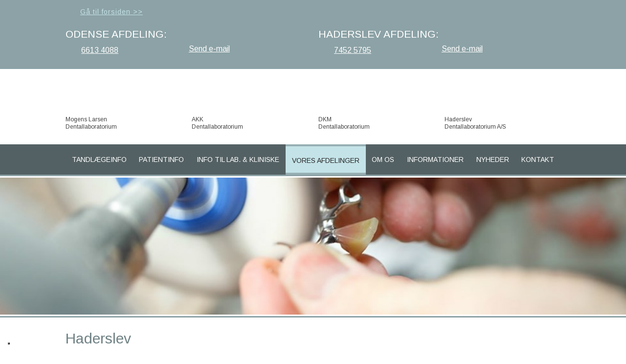

--- FILE ---
content_type: application/javascript; charset=utf-8
request_url: https://cs.iubenda.com/cookie-solution/confs/js/24403716.js
body_size: -144
content:
_iub.csRC = { consApiKey: 'JfQ9vYwWLWFmiwwXE3hmVuWCnIkJY3t9', publicId: '236cc93d-d785-46f5-b03f-7c129a648cfb', floatingGroup: false };
_iub.csEnabled = true;
_iub.csPurposes = [4,3,5,1];
_iub.cpUpd = 1715858923;
_iub.csFeatures = {"geolocation_setting":false,"cookie_solution_white_labeling":1,"rejection_recovery":false,"full_customization":true,"multiple_languages":"da","mobile_app_integration":true};
_iub.csT = null;
_iub.googleConsentModeV2 = true;
_iub.totalNumberOfProviders = 4;
